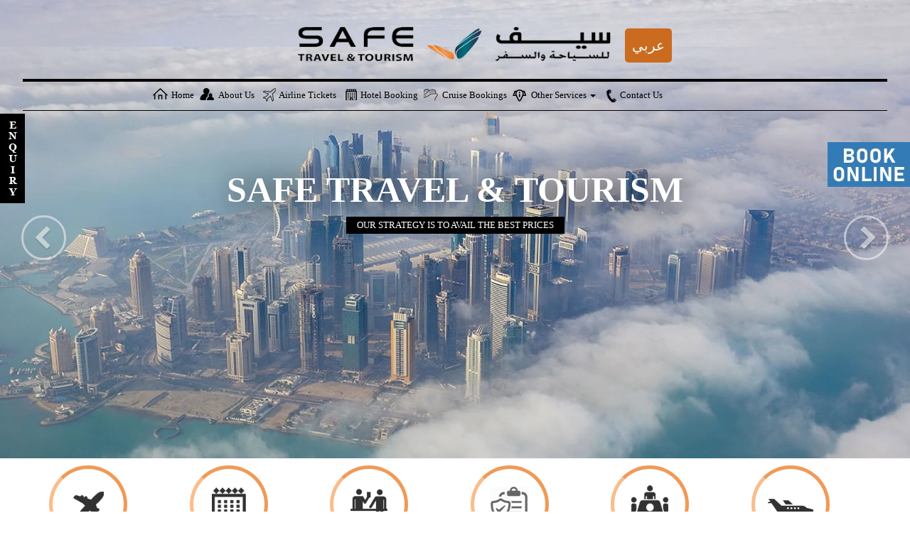

--- FILE ---
content_type: text/html; charset=UTF-8
request_url: https://stqatar.com/a-lot-of-our-timely-money-providers-also-can/
body_size: 14446
content:
<!DOCTYPE html>

<html lang="en">

<head>

<meta charset="utf-8"> 

<meta http-equiv="X-UA-Compatible" content="IE=edge" />

<meta name="viewport" content="width=device-width, initial-scale=1,minimum-scale=1.0. user-scalable=no"/>



<link href="https://maxcdn.bootstrapcdn.com/font-awesome/4.7.0/css/font-awesome.min.css" rel="stylesheet">

<link rel="stylesheet" href="https://maxcdn.bootstrapcdn.com/bootstrap/3.3.7/css/bootstrap.min.css">

<link rel="stylesheet" href="https://stqatar.com/wp-content/themes/safetravel/css/style.css">
<link rel="stylesheet" href="https://stqatar.com/wp-content/themes/safetravel/css/datepicker.css">

<!--<link rel="stylesheet" href="https://stqatar.com/wp-content/themes/safetravel/css/slider.css">-->

<link href="https://stqatar.com/wp-content/themes/safetravel/css/hover.css" rel="stylesheet" media="all">





<title> ::  A lot of our timely money providers also can import bucks right to your account inside the moments! | SAFE TRAVEL &amp; TOURISM:: </title>



<meta name='robots' content='max-image-preview:large' />
<link rel="alternate" type="application/rss+xml" title="SAFE TRAVEL &amp; TOURISM &raquo; A lot of our timely money providers also can import bucks right to your account inside the moments! Comments Feed" href="https://stqatar.com/a-lot-of-our-timely-money-providers-also-can/feed/" />
<script type="text/javascript">
window._wpemojiSettings = {"baseUrl":"https:\/\/s.w.org\/images\/core\/emoji\/14.0.0\/72x72\/","ext":".png","svgUrl":"https:\/\/s.w.org\/images\/core\/emoji\/14.0.0\/svg\/","svgExt":".svg","source":{"concatemoji":"https:\/\/stqatar.com\/wp-includes\/js\/wp-emoji-release.min.js?ver=6.3.7"}};
/*! This file is auto-generated */
!function(i,n){var o,s,e;function c(e){try{var t={supportTests:e,timestamp:(new Date).valueOf()};sessionStorage.setItem(o,JSON.stringify(t))}catch(e){}}function p(e,t,n){e.clearRect(0,0,e.canvas.width,e.canvas.height),e.fillText(t,0,0);var t=new Uint32Array(e.getImageData(0,0,e.canvas.width,e.canvas.height).data),r=(e.clearRect(0,0,e.canvas.width,e.canvas.height),e.fillText(n,0,0),new Uint32Array(e.getImageData(0,0,e.canvas.width,e.canvas.height).data));return t.every(function(e,t){return e===r[t]})}function u(e,t,n){switch(t){case"flag":return n(e,"\ud83c\udff3\ufe0f\u200d\u26a7\ufe0f","\ud83c\udff3\ufe0f\u200b\u26a7\ufe0f")?!1:!n(e,"\ud83c\uddfa\ud83c\uddf3","\ud83c\uddfa\u200b\ud83c\uddf3")&&!n(e,"\ud83c\udff4\udb40\udc67\udb40\udc62\udb40\udc65\udb40\udc6e\udb40\udc67\udb40\udc7f","\ud83c\udff4\u200b\udb40\udc67\u200b\udb40\udc62\u200b\udb40\udc65\u200b\udb40\udc6e\u200b\udb40\udc67\u200b\udb40\udc7f");case"emoji":return!n(e,"\ud83e\udef1\ud83c\udffb\u200d\ud83e\udef2\ud83c\udfff","\ud83e\udef1\ud83c\udffb\u200b\ud83e\udef2\ud83c\udfff")}return!1}function f(e,t,n){var r="undefined"!=typeof WorkerGlobalScope&&self instanceof WorkerGlobalScope?new OffscreenCanvas(300,150):i.createElement("canvas"),a=r.getContext("2d",{willReadFrequently:!0}),o=(a.textBaseline="top",a.font="600 32px Arial",{});return e.forEach(function(e){o[e]=t(a,e,n)}),o}function t(e){var t=i.createElement("script");t.src=e,t.defer=!0,i.head.appendChild(t)}"undefined"!=typeof Promise&&(o="wpEmojiSettingsSupports",s=["flag","emoji"],n.supports={everything:!0,everythingExceptFlag:!0},e=new Promise(function(e){i.addEventListener("DOMContentLoaded",e,{once:!0})}),new Promise(function(t){var n=function(){try{var e=JSON.parse(sessionStorage.getItem(o));if("object"==typeof e&&"number"==typeof e.timestamp&&(new Date).valueOf()<e.timestamp+604800&&"object"==typeof e.supportTests)return e.supportTests}catch(e){}return null}();if(!n){if("undefined"!=typeof Worker&&"undefined"!=typeof OffscreenCanvas&&"undefined"!=typeof URL&&URL.createObjectURL&&"undefined"!=typeof Blob)try{var e="postMessage("+f.toString()+"("+[JSON.stringify(s),u.toString(),p.toString()].join(",")+"));",r=new Blob([e],{type:"text/javascript"}),a=new Worker(URL.createObjectURL(r),{name:"wpTestEmojiSupports"});return void(a.onmessage=function(e){c(n=e.data),a.terminate(),t(n)})}catch(e){}c(n=f(s,u,p))}t(n)}).then(function(e){for(var t in e)n.supports[t]=e[t],n.supports.everything=n.supports.everything&&n.supports[t],"flag"!==t&&(n.supports.everythingExceptFlag=n.supports.everythingExceptFlag&&n.supports[t]);n.supports.everythingExceptFlag=n.supports.everythingExceptFlag&&!n.supports.flag,n.DOMReady=!1,n.readyCallback=function(){n.DOMReady=!0}}).then(function(){return e}).then(function(){var e;n.supports.everything||(n.readyCallback(),(e=n.source||{}).concatemoji?t(e.concatemoji):e.wpemoji&&e.twemoji&&(t(e.twemoji),t(e.wpemoji)))}))}((window,document),window._wpemojiSettings);
</script>
<style type="text/css">
img.wp-smiley,
img.emoji {
	display: inline !important;
	border: none !important;
	box-shadow: none !important;
	height: 1em !important;
	width: 1em !important;
	margin: 0 0.07em !important;
	vertical-align: -0.1em !important;
	background: none !important;
	padding: 0 !important;
}
</style>
	<link rel='stylesheet' id='wp-block-library-css' href='https://stqatar.com/wp-includes/css/dist/block-library/style.min.css?ver=6.3.7' type='text/css' media='all' />
<style id='classic-theme-styles-inline-css' type='text/css'>
/*! This file is auto-generated */
.wp-block-button__link{color:#fff;background-color:#32373c;border-radius:9999px;box-shadow:none;text-decoration:none;padding:calc(.667em + 2px) calc(1.333em + 2px);font-size:1.125em}.wp-block-file__button{background:#32373c;color:#fff;text-decoration:none}
</style>
<style id='global-styles-inline-css' type='text/css'>
body{--wp--preset--color--black: #000000;--wp--preset--color--cyan-bluish-gray: #abb8c3;--wp--preset--color--white: #ffffff;--wp--preset--color--pale-pink: #f78da7;--wp--preset--color--vivid-red: #cf2e2e;--wp--preset--color--luminous-vivid-orange: #ff6900;--wp--preset--color--luminous-vivid-amber: #fcb900;--wp--preset--color--light-green-cyan: #7bdcb5;--wp--preset--color--vivid-green-cyan: #00d084;--wp--preset--color--pale-cyan-blue: #8ed1fc;--wp--preset--color--vivid-cyan-blue: #0693e3;--wp--preset--color--vivid-purple: #9b51e0;--wp--preset--gradient--vivid-cyan-blue-to-vivid-purple: linear-gradient(135deg,rgba(6,147,227,1) 0%,rgb(155,81,224) 100%);--wp--preset--gradient--light-green-cyan-to-vivid-green-cyan: linear-gradient(135deg,rgb(122,220,180) 0%,rgb(0,208,130) 100%);--wp--preset--gradient--luminous-vivid-amber-to-luminous-vivid-orange: linear-gradient(135deg,rgba(252,185,0,1) 0%,rgba(255,105,0,1) 100%);--wp--preset--gradient--luminous-vivid-orange-to-vivid-red: linear-gradient(135deg,rgba(255,105,0,1) 0%,rgb(207,46,46) 100%);--wp--preset--gradient--very-light-gray-to-cyan-bluish-gray: linear-gradient(135deg,rgb(238,238,238) 0%,rgb(169,184,195) 100%);--wp--preset--gradient--cool-to-warm-spectrum: linear-gradient(135deg,rgb(74,234,220) 0%,rgb(151,120,209) 20%,rgb(207,42,186) 40%,rgb(238,44,130) 60%,rgb(251,105,98) 80%,rgb(254,248,76) 100%);--wp--preset--gradient--blush-light-purple: linear-gradient(135deg,rgb(255,206,236) 0%,rgb(152,150,240) 100%);--wp--preset--gradient--blush-bordeaux: linear-gradient(135deg,rgb(254,205,165) 0%,rgb(254,45,45) 50%,rgb(107,0,62) 100%);--wp--preset--gradient--luminous-dusk: linear-gradient(135deg,rgb(255,203,112) 0%,rgb(199,81,192) 50%,rgb(65,88,208) 100%);--wp--preset--gradient--pale-ocean: linear-gradient(135deg,rgb(255,245,203) 0%,rgb(182,227,212) 50%,rgb(51,167,181) 100%);--wp--preset--gradient--electric-grass: linear-gradient(135deg,rgb(202,248,128) 0%,rgb(113,206,126) 100%);--wp--preset--gradient--midnight: linear-gradient(135deg,rgb(2,3,129) 0%,rgb(40,116,252) 100%);--wp--preset--font-size--small: 13px;--wp--preset--font-size--medium: 20px;--wp--preset--font-size--large: 36px;--wp--preset--font-size--x-large: 42px;--wp--preset--spacing--20: 0.44rem;--wp--preset--spacing--30: 0.67rem;--wp--preset--spacing--40: 1rem;--wp--preset--spacing--50: 1.5rem;--wp--preset--spacing--60: 2.25rem;--wp--preset--spacing--70: 3.38rem;--wp--preset--spacing--80: 5.06rem;--wp--preset--shadow--natural: 6px 6px 9px rgba(0, 0, 0, 0.2);--wp--preset--shadow--deep: 12px 12px 50px rgba(0, 0, 0, 0.4);--wp--preset--shadow--sharp: 6px 6px 0px rgba(0, 0, 0, 0.2);--wp--preset--shadow--outlined: 6px 6px 0px -3px rgba(255, 255, 255, 1), 6px 6px rgba(0, 0, 0, 1);--wp--preset--shadow--crisp: 6px 6px 0px rgba(0, 0, 0, 1);}:where(.is-layout-flex){gap: 0.5em;}:where(.is-layout-grid){gap: 0.5em;}body .is-layout-flow > .alignleft{float: left;margin-inline-start: 0;margin-inline-end: 2em;}body .is-layout-flow > .alignright{float: right;margin-inline-start: 2em;margin-inline-end: 0;}body .is-layout-flow > .aligncenter{margin-left: auto !important;margin-right: auto !important;}body .is-layout-constrained > .alignleft{float: left;margin-inline-start: 0;margin-inline-end: 2em;}body .is-layout-constrained > .alignright{float: right;margin-inline-start: 2em;margin-inline-end: 0;}body .is-layout-constrained > .aligncenter{margin-left: auto !important;margin-right: auto !important;}body .is-layout-constrained > :where(:not(.alignleft):not(.alignright):not(.alignfull)){max-width: var(--wp--style--global--content-size);margin-left: auto !important;margin-right: auto !important;}body .is-layout-constrained > .alignwide{max-width: var(--wp--style--global--wide-size);}body .is-layout-flex{display: flex;}body .is-layout-flex{flex-wrap: wrap;align-items: center;}body .is-layout-flex > *{margin: 0;}body .is-layout-grid{display: grid;}body .is-layout-grid > *{margin: 0;}:where(.wp-block-columns.is-layout-flex){gap: 2em;}:where(.wp-block-columns.is-layout-grid){gap: 2em;}:where(.wp-block-post-template.is-layout-flex){gap: 1.25em;}:where(.wp-block-post-template.is-layout-grid){gap: 1.25em;}.has-black-color{color: var(--wp--preset--color--black) !important;}.has-cyan-bluish-gray-color{color: var(--wp--preset--color--cyan-bluish-gray) !important;}.has-white-color{color: var(--wp--preset--color--white) !important;}.has-pale-pink-color{color: var(--wp--preset--color--pale-pink) !important;}.has-vivid-red-color{color: var(--wp--preset--color--vivid-red) !important;}.has-luminous-vivid-orange-color{color: var(--wp--preset--color--luminous-vivid-orange) !important;}.has-luminous-vivid-amber-color{color: var(--wp--preset--color--luminous-vivid-amber) !important;}.has-light-green-cyan-color{color: var(--wp--preset--color--light-green-cyan) !important;}.has-vivid-green-cyan-color{color: var(--wp--preset--color--vivid-green-cyan) !important;}.has-pale-cyan-blue-color{color: var(--wp--preset--color--pale-cyan-blue) !important;}.has-vivid-cyan-blue-color{color: var(--wp--preset--color--vivid-cyan-blue) !important;}.has-vivid-purple-color{color: var(--wp--preset--color--vivid-purple) !important;}.has-black-background-color{background-color: var(--wp--preset--color--black) !important;}.has-cyan-bluish-gray-background-color{background-color: var(--wp--preset--color--cyan-bluish-gray) !important;}.has-white-background-color{background-color: var(--wp--preset--color--white) !important;}.has-pale-pink-background-color{background-color: var(--wp--preset--color--pale-pink) !important;}.has-vivid-red-background-color{background-color: var(--wp--preset--color--vivid-red) !important;}.has-luminous-vivid-orange-background-color{background-color: var(--wp--preset--color--luminous-vivid-orange) !important;}.has-luminous-vivid-amber-background-color{background-color: var(--wp--preset--color--luminous-vivid-amber) !important;}.has-light-green-cyan-background-color{background-color: var(--wp--preset--color--light-green-cyan) !important;}.has-vivid-green-cyan-background-color{background-color: var(--wp--preset--color--vivid-green-cyan) !important;}.has-pale-cyan-blue-background-color{background-color: var(--wp--preset--color--pale-cyan-blue) !important;}.has-vivid-cyan-blue-background-color{background-color: var(--wp--preset--color--vivid-cyan-blue) !important;}.has-vivid-purple-background-color{background-color: var(--wp--preset--color--vivid-purple) !important;}.has-black-border-color{border-color: var(--wp--preset--color--black) !important;}.has-cyan-bluish-gray-border-color{border-color: var(--wp--preset--color--cyan-bluish-gray) !important;}.has-white-border-color{border-color: var(--wp--preset--color--white) !important;}.has-pale-pink-border-color{border-color: var(--wp--preset--color--pale-pink) !important;}.has-vivid-red-border-color{border-color: var(--wp--preset--color--vivid-red) !important;}.has-luminous-vivid-orange-border-color{border-color: var(--wp--preset--color--luminous-vivid-orange) !important;}.has-luminous-vivid-amber-border-color{border-color: var(--wp--preset--color--luminous-vivid-amber) !important;}.has-light-green-cyan-border-color{border-color: var(--wp--preset--color--light-green-cyan) !important;}.has-vivid-green-cyan-border-color{border-color: var(--wp--preset--color--vivid-green-cyan) !important;}.has-pale-cyan-blue-border-color{border-color: var(--wp--preset--color--pale-cyan-blue) !important;}.has-vivid-cyan-blue-border-color{border-color: var(--wp--preset--color--vivid-cyan-blue) !important;}.has-vivid-purple-border-color{border-color: var(--wp--preset--color--vivid-purple) !important;}.has-vivid-cyan-blue-to-vivid-purple-gradient-background{background: var(--wp--preset--gradient--vivid-cyan-blue-to-vivid-purple) !important;}.has-light-green-cyan-to-vivid-green-cyan-gradient-background{background: var(--wp--preset--gradient--light-green-cyan-to-vivid-green-cyan) !important;}.has-luminous-vivid-amber-to-luminous-vivid-orange-gradient-background{background: var(--wp--preset--gradient--luminous-vivid-amber-to-luminous-vivid-orange) !important;}.has-luminous-vivid-orange-to-vivid-red-gradient-background{background: var(--wp--preset--gradient--luminous-vivid-orange-to-vivid-red) !important;}.has-very-light-gray-to-cyan-bluish-gray-gradient-background{background: var(--wp--preset--gradient--very-light-gray-to-cyan-bluish-gray) !important;}.has-cool-to-warm-spectrum-gradient-background{background: var(--wp--preset--gradient--cool-to-warm-spectrum) !important;}.has-blush-light-purple-gradient-background{background: var(--wp--preset--gradient--blush-light-purple) !important;}.has-blush-bordeaux-gradient-background{background: var(--wp--preset--gradient--blush-bordeaux) !important;}.has-luminous-dusk-gradient-background{background: var(--wp--preset--gradient--luminous-dusk) !important;}.has-pale-ocean-gradient-background{background: var(--wp--preset--gradient--pale-ocean) !important;}.has-electric-grass-gradient-background{background: var(--wp--preset--gradient--electric-grass) !important;}.has-midnight-gradient-background{background: var(--wp--preset--gradient--midnight) !important;}.has-small-font-size{font-size: var(--wp--preset--font-size--small) !important;}.has-medium-font-size{font-size: var(--wp--preset--font-size--medium) !important;}.has-large-font-size{font-size: var(--wp--preset--font-size--large) !important;}.has-x-large-font-size{font-size: var(--wp--preset--font-size--x-large) !important;}
.wp-block-navigation a:where(:not(.wp-element-button)){color: inherit;}
:where(.wp-block-post-template.is-layout-flex){gap: 1.25em;}:where(.wp-block-post-template.is-layout-grid){gap: 1.25em;}
:where(.wp-block-columns.is-layout-flex){gap: 2em;}:where(.wp-block-columns.is-layout-grid){gap: 2em;}
.wp-block-pullquote{font-size: 1.5em;line-height: 1.6;}
</style>
<link rel="https://api.w.org/" href="https://stqatar.com/wp-json/" /><link rel="alternate" type="application/json" href="https://stqatar.com/wp-json/wp/v2/posts/5336" /><link rel="EditURI" type="application/rsd+xml" title="RSD" href="https://stqatar.com/xmlrpc.php?rsd" />
<meta name="generator" content="WordPress 6.3.7" />
<link rel="canonical" href="https://stqatar.com/a-lot-of-our-timely-money-providers-also-can/" />
<link rel='shortlink' href='https://stqatar.com/?p=5336' />
<link rel="alternate" type="application/json+oembed" href="https://stqatar.com/wp-json/oembed/1.0/embed?url=https%3A%2F%2Fstqatar.com%2Fa-lot-of-our-timely-money-providers-also-can%2F" />
<link rel="alternate" type="text/xml+oembed" href="https://stqatar.com/wp-json/oembed/1.0/embed?url=https%3A%2F%2Fstqatar.com%2Fa-lot-of-our-timely-money-providers-also-can%2F&#038;format=xml" />
<style>
#query-form {position:fixed;z-index:10000;left:0;text-align:right;top:160px;}
#query-form #enquiry-btn { cursor:pointer;}
#query-form #query-box {width:515px;height:625px;background:#fff;border:1px solid #b5b5b5;display:none;margin-top:-142px;box-shadow:0px 0px 10px #000;border-top-left-radius:15px;border-bottom-left-radius:15px;text-align:left;overflow:auto;}
#query-form #query-box .topbox {background:#006d7b;color:#fff; overflow:hidden;border-top-left-radius:15px;}
#query-form #query-box .topbox .left {width:200px;float:left;padding:12px;font-size:16px;}
#query-form #query-box .topbox .right {width:50px;float:right; cursor:pointer;}
#query-form #query-box .form { padding:15px;}
#query-form #query-box .form .services-interested { margin-top:10px;}
#query-form #query-box .form .services-interested .txt-heading { font-size:16px;text-shadow:1px 0px 0px 1px 0px 0px #006d7b;color:#006d7b;}
#query-form #query-box .form .form-control {margin-bottom:4px;}
#query-form #query-box .form input[type="checkbox"] { width:14px;height:14px;float:left;margin:2px 5px 0px 0px;}
#query-form #query-box .form input[type="button"] {background-color:#f58a00;color:#fff; margin-top:10px; font-weight:bold;width:140px;border:1px solid #f58a00;}
.form-check {}
.form-check .form-check-label {width:calc(50% - 5px);float:left;margin-bottom:8px;line-height:12px;margin-right:5px;}

.button_query{
    background-color: #f58a00;
    border: 1px solid #f58a00;
    color: #fff;
    font-weight: bold;
    margin-top: 10px;
    width: 140px;
}
.lang{
    padding: 10px;
    color: #fff;
    background: #ca6b20;
    font-size: 20px;
    position: absolute;
    margin-top: 15px;
    border-radius: 5px;
    margin-left: 15px;
}
@media (max-width: 767px){
.lang{
    top: 0;
    right: 10%;
    display: inline-block;
    font-size: 13px;
}
}
</style>
</head>

<body>
<a style="position:fixed; right:0; top:200px; z-index:999" href="https://asfary.com"><img src="http://stqatar.com/wp-content/uploads/2018/11/book.png" /></a>
<div id="backtop">&#9650;</div>

  <div class='show-alert'></div>
<div id="query-form">
<style>
.datepicker{
	z-index:999999999999999 !important;
}	
</style>
	<div id="enquiry-btn"><img src="https://stqatar.com/wp-content/themes/safetravel/images/enquiry-btn.jpg" width="35" height="126"></div>
        <div id="query-box">
            <div class="topbox">
                <div class="left">Submit your query</div>
                <div class="right" id="close-btn"><img src="https://stqatar.com/wp-content/themes/safetravel/images/close-btn.jpg" width="48" height="45"></div>
            </div>
            <div class="form">
            <form  method="post" id="send-enquiry">
			<input type="hidden" value="sendMailByAjax" name="action">
			
            <div class="form-group">
            <input type="text" class="form-control" id="name" name="name" required placeholder="Enter your Name">
            <input type="email" class="form-control" id="email"  name="email" required placeholder="Enter your Email ID">
            <input type="text" class="form-control" id="phone" name="phone" required placeholder="Enter your Phone">
            <select class="form-control" name="Country">
                <option>--- Residence Country ---</option>
        <option value="AF">Afghanistan</option>
        <option value="AX">Åland Islands</option>
        <option value="AL">Albania</option>
        <option value="DZ">Algeria</option>
        <option value="AS">American Samoa</option>
        <option value="AD">Andorra</option>
        <option value="AO">Angola</option>
        <option value="AI">Anguilla</option>
        <option value="AQ">Antarctica</option>
        <option value="AG">Antigua and Barbuda</option>
        <option value="AR">Argentina</option>
        <option value="AM">Armenia</option>
        <option value="AW">Aruba</option>
        <option value="AU">Australia</option>
        <option value="AT">Austria</option>
        <option value="AZ">Azerbaijan</option>
        <option value="BS">Bahamas</option>
        <option value="BH">Bahrain</option>
        <option value="BD">Bangladesh</option>
        <option value="BB">Barbados</option>
        <option value="BY">Belarus</option>
        <option value="BE">Belgium</option>
        <option value="BZ">Belize</option>
        <option value="BJ">Benin</option>
        <option value="BM">Bermuda</option>
        <option value="BT">Bhutan</option>
        <option value="BA">Bosnia and Herzegovina</option>
        <option value="BW">Botswana</option>
        <option value="BV">Bouvet Island</option>
        <option value="BR">Brazil</option>
        <option value="BN">Brunei Darussalam</option>
        <option value="BG">Bulgaria</option>
        <option value="BF">Burkina Faso</option>
        <option value="BI">Burundi</option>
        <option value="KH">Cambodia</option>
        <option value="CM">Cameroon</option>
        <option value="CA">Canada</option>
        <option value="CV">Cape Verde</option>
        <option value="KY">Cayman Islands</option>
        <option value="CF">Central African Republic</option>
        <option value="TD">Chad</option>
        <option value="CL">Chile</option>
        <option value="CN">China</option>
        <option value="CX">Christmas Island</option>
        <option value="CO">Colombia</option>
        <option value="KM">Comoros</option>
        <option value="CG">Congo</option>
        <option value="CK">Cook Islands</option>
        <option value="CR">Costa Rica</option>
        <option value="CI">Côte d'Ivoire</option>
        <option value="HR">Croatia</option>
        <option value="CU">Cuba</option>
        <option value="CW">Curaçao</option>
        <option value="CY">Cyprus</option>
        <option value="CZ">Czech Republic</option>
        <option value="DK">Denmark</option>
        <option value="DJ">Djibouti</option>
        <option value="DM">Dominica</option>
        <option value="DO">Dominican Republic</option>
        <option value="EC">Ecuador</option>
        <option value="EG">Egypt</option>
        <option value="SV">El Salvador</option>
        <option value="GQ">Equatorial Guinea</option>
        <option value="ER">Eritrea</option>
        <option value="EE">Estonia</option>
        <option value="ET">Ethiopia</option>
        <option value="FO">Faroe Islands</option>
        <option value="FJ">Fiji</option>
        <option value="FI">Finland</option>
        <option value="FR">France</option>
        <option value="GF">French Guiana</option>
        <option value="PF">French Polynesia</option>
        <option value="GA">Gabon</option>
        <option value="GM">Gambia</option>
        <option value="GE">Georgia</option>
        <option value="DE">Germany</option>
        <option value="GH">Ghana</option>
        <option value="GI">Gibraltar</option>
        <option value="GR">Greece</option>
        <option value="GL">Greenland</option>
        <option value="GD">Grenada</option>
        <option value="GP">Guadeloupe</option>
        <option value="GU">Guam</option>
        <option value="GT">Guatemala</option>
        <option value="GG">Guernsey</option>
        <option value="GN">Guinea</option>
        <option value="GW">Guinea-Bissau</option>
        <option value="GY">Guyana</option>
        <option value="HT">Haiti</option>
        <option value="HN">Honduras</option>
        <option value="HK">Hong Kong</option>
        <option value="HU">Hungary</option>
        <option value="IS">Iceland</option>
        <option value="IN">India</option>
        <option value="ID">Indonesia</option>
        <option value="IR">Iran, Islamic Republic of</option>
        <option value="IQ">Iraq</option>
        <option value="IE">Ireland</option>
        <option value="IM">Isle of Man</option>
        <option value="IL">Israel</option>
        <option value="IT">Italy</option>
        <option value="JM">Jamaica</option>
        <option value="JP">Japan</option>
        <option value="JE">Jersey</option>
        <option value="JO">Jordan</option>
        <option value="KZ">Kazakhstan</option>
        <option value="KE">Kenya</option>
        <option value="KI">Kiribati</option>
        <option value="KR">Korea, Republic of</option>
        <option value="KW">Kuwait</option>
        <option value="KG">Kyrgyzstan</option>
        <option value="LV">Latvia</option>
        <option value="LB">Lebanon</option>
        <option value="LS">Lesotho</option>
        <option value="LR">Liberia</option>
        <option value="LY">Libya</option>
        <option value="LI">Liechtenstein</option>
        <option value="LT">Lithuania</option>
        <option value="LU">Luxembourg</option>
        <option value="MO">Macao</option>
        <option value="MG">Madagascar</option>
        <option value="MW">Malawi</option>
        <option value="MY">Malaysia</option>
        <option value="MV">Maldives</option>
        <option value="ML">Mali</option>
        <option value="MT">Malta</option>
        <option value="MH">Marshall Islands</option>
        <option value="MQ">Martinique</option>
        <option value="MR">Mauritania</option>
        <option value="MU">Mauritius</option>
        <option value="YT">Mayotte</option>
        <option value="MX">Mexico</option>
        <option value="MC">Monaco</option>
        <option value="MN">Mongolia</option>
        <option value="ME">Montenegro</option>
        <option value="MS">Montserrat</option>
        <option value="MA">Morocco</option>
        <option value="MZ">Mozambique</option>
        <option value="MM">Myanmar</option>
        <option value="NA">Namibia</option>
        <option value="NR">Nauru</option>
        <option value="NP">Nepal</option>
        <option value="NL">Netherlands</option>
        <option value="NC">New Caledonia</option>
        <option value="NZ">New Zealand</option>
        <option value="NI">Nicaragua</option>
        <option value="NE">Niger</option>
        <option value="NG">Nigeria</option>
        <option value="NU">Niue</option>
        <option value="NF">Norfolk Island</option>
        <option value="MP">Northern Mariana Islands</option>
        <option value="NO">Norway</option>
        <option value="OM">Oman</option>
        <option value="PK">Pakistan</option>
        <option value="PW">Palau</option>
        <option value="PA">Panama</option>
        <option value="PG">Papua New Guinea</option>
        <option value="PY">Paraguay</option>
        <option value="PE">Peru</option>
        <option value="PH">Philippines</option>
        <option value="PN">Pitcairn</option>
        <option value="PL">Poland</option>
        <option value="PT">Portugal</option>
        <option value="PR">Puerto Rico</option>
        <option value="QA">Qatar</option>
        <option value="RE">Réunion</option>
        <option value="RO">Romania</option>
        <option value="RU">Russian Federation</option>
        <option value="RW">Rwanda</option>
        <option value="BL">Saint Barthélemy</option>
        <option value="WS">Samoa</option>
        <option value="SM">San Marino</option>
        <option value="ST">Sao Tome and Principe</option>
        <option value="SA">Saudi Arabia</option>
        <option value="SN">Senegal</option>
        <option value="RS">Serbia</option>
        <option value="SC">Seychelles</option>
        <option value="SL">Sierra Leone</option>
        <option value="SG">Singapore</option>
        <option value="SX">Sint Maarten (Dutch part)</option>
        <option value="SK">Slovakia</option>
        <option value="SI">Slovenia</option>
        <option value="SB">Solomon Islands</option>
        <option value="SO">Somalia</option>
        <option value="ZA">South Africa</option>
        <option value="SS">South Sudan</option>
        <option value="ES">Spain</option>
        <option value="LK">Sri Lanka</option>
        <option value="SD">Sudan</option>
        <option value="SR">Suriname</option>
        <option value="SJ">Svalbard and Jan Mayen</option>
        <option value="SZ">Swaziland</option>
        <option value="SE">Sweden</option>
        <option value="CH">Switzerland</option>
        <option value="SY">Syrian Arab Republic</option>
        <option value="TW">Taiwan, Province of China</option>
        <option value="TJ">Tajikistan</option>
        <option value="TZ">Tanzania, United Republic of</option>
        <option value="TH">Thailand</option>
        <option value="TL">Timor-Leste</option>
        <option value="TG">Togo</option>
        <option value="TK">Tokelau</option>
        <option value="TO">Tonga</option>
        <option value="TT">Trinidad and Tobago</option>
        <option value="TN">Tunisia</option>
        <option value="TR">Turkey</option>
        <option value="TM">Turkmenistan</option>
        <option value="TC">Turks and Caicos Islands</option>
        <option value="TV">Tuvalu</option>
        <option value="UG">Uganda</option>
        <option value="UA">Ukraine</option>
        <option value="AE">United Arab Emirates</option>
        <option value="GB">United Kingdom</option>
        <option value="US">United States</option>
        <option value="UY">Uruguay</option>
        <option value="UZ">Uzbekistan</option>
        <option value="VU">Vanuatu</option>
        <option value="VE">Venezuela</option>
        <option value="VN">Viet Nam</option>
        <option value="EH">Western Sahara</option>
        <option value="YE">Yemen</option>
        <option value="ZM">Zambia</option>
        <option value="ZW">Zimbabwe</option>
            </select>
            <div class="form-group" style="width:48%;float:left;">
            <label>Depart Date</label>
            <input type="text" class="form-control" id="dpd1" name="departure" />
			
			
            </div>
            <div class="form-group" style="width:48%;float:right;">
            <label>Return Date</label>
            <input type="text" class="form-control" id="dpd2" name="return" />
            </div>
            <div class="services-interested">
                <label class="txt-heading">Services Interested</label>
                <div class="form-check">
                <label class="form-check-label"><input type="checkbox" name="Services_Interested[]" class="form-check-input" value="Airline Tickets">Airline Tickets</label></div>
                <div class="form-check">
                <label class="form-check-label"><input name="Services_Interested[]"  type="checkbox" class="form-check-input" value="Hotel Booking">Hotel Booking</label></div>
                <div class="form-check">
                <label class="form-check-label"><input name="Services_Interested[]" type="checkbox" class="form-check-input" value="Cruise Booking">Cruise Booking</label></div>
                <div class="form-check">
                <label class="form-check-label"><input name="Services_Interested[]"  type="checkbox" class="form-check-input" value="Meet & Greet Serivces">Meet & Greet Serivces</label></div>
                <div class="form-check">
                <label class="form-check-label"><input type="checkbox" class="form-check-input" value="Visa Assistance">Visa Assistance</label></div>
                <div class="form-check">
                <label class="form-check-label"><input name="Services_Interested[]"  type="checkbox" class="form-check-input" value="Worldwide Travel Insurance">Worldwide Travel Insurance</label></div>
                <div class="form-check">
                <label class="form-check-label"><input  name="Services_Interested[]"  type="checkbox" class="form-check-input" value="Airport Transfers and Car Hire">Airport Transfers and Car Hire</label></div>
                <div class="form-check">
                <label class="form-check-label"><input type="checkbox" class="form-check-input" value="International Driving Permit">International Driving Permit</label></div>
                <div class="form-check">
                <label class="form-check-label"><input name="Services_Interested[]"  type="checkbox" class="form-check-input" value="Other Services">Other Services</label></div>
            </div>
            <textarea class="form-control" rows="4" id="details" name="details" placeholder="Submit your query details"></textarea>
            <div class="form-group">
            <input type="hidden" value="" name="page name">
			<button class="form-control button_query" >Submit Query</button>
            </div>
            </div>
            </form>
            </div>
        </div>
</div>
<header class="slideanim header-section">

<div class="logo"> 
<div>
<a href="https://stqatar.com"><img src="https://stqatar.com/wp-content/themes/safetravel/images/logo.png" width="519" height="76"> </a>
<a class="lang" href="http://ar.stqatar.com">عربي</a>
</div>
</div>

<nav>

	<div class="navbar">

		<div class="navbar-header">

			<button type="button" class="navbar-toggle collapsed" data-toggle="collapse" data-target="#navbar" aria-expanded="false" aria-controls="navbar">

			<span class="sr-only">Toggle navigation</span>

			<span class="icon-bar"></span>

			<span class="icon-bar"></span>

			<span class="icon-bar"></span>

			</button>

					   </div>

		<div id="navbar" class="navbar-collapse collapse">

		 <ul id="menu-main" class="nav navbar-nav right_nav innernav"><li id="menu-item-4" class="menu-item menu-item-type-custom menu-item-object-custom menu-item-home menu-item-4"><a title="Home" href="http://stqatar.com">Home</a></li>
<li id="menu-item-23" class="menu-item menu-item-type-post_type menu-item-object-page menu-item-23"><a title="About Us" href="https://stqatar.com/about-us/">About Us</a></li>
<li id="menu-item-81" class="menu-item menu-item-type-post_type menu-item-object-page menu-item-81"><a title="Airline Tickets" href="https://stqatar.com/airline-tickets/">Airline Tickets</a></li>
<li id="menu-item-73" class="menu-item menu-item-type-post_type menu-item-object-page menu-item-73"><a title="Hotel Booking" href="https://stqatar.com/hotel-booking/">Hotel Booking</a></li>
<li id="menu-item-75" class="menu-item menu-item-type-post_type menu-item-object-page menu-item-75"><a title="Cruise Bookings" href="https://stqatar.com/cruise-bookings/">Cruise Bookings</a></li>
<li id="menu-item-154" class="menu-item menu-item-type-custom menu-item-object-custom menu-item-has-children menu-item-154 dropdown"><a title="Other Services">Other Services <span class="caret"></span></a>
<ul role="menu" class=" dropdown-menu">
	<li id="menu-item-235" class="menu-item menu-item-type-post_type menu-item-object-page menu-item-235"><a title="Corporate Travel" href="https://stqatar.com/corporate-travel/">Corporate Travel</a></li>
	<li id="menu-item-78" class="menu-item menu-item-type-post_type menu-item-object-page menu-item-78"><a title="Worldwide Travel Insurance" href="https://stqatar.com/worldwide-travel-insurance/">Worldwide Travel Insurance</a></li>
	<li id="menu-item-76" class="menu-item menu-item-type-post_type menu-item-object-page menu-item-76"><a title="Airport Transfers and Car Hire" href="https://stqatar.com/airport-transfers-and-car-hire/">Airport Transfers and Car Hire</a></li>
	<li id="menu-item-77" class="menu-item menu-item-type-post_type menu-item-object-page menu-item-77"><a title="Meet &#038; Greet Services" href="https://stqatar.com/meet-greet-services/">Meet &#038; Greet Services</a></li>
	<li id="menu-item-74" class="menu-item menu-item-type-post_type menu-item-object-page menu-item-74"><a title="International Driving Permit (IDP)" href="https://stqatar.com/international-driving-permit/">International Driving Permit (IDP)</a></li>
	<li id="menu-item-79" class="menu-item menu-item-type-post_type menu-item-object-page menu-item-79"><a title="Visa Assistance" href="https://stqatar.com/visa-assistance/">Visa Assistance</a></li>
	<li id="menu-item-281" class="menu-item menu-item-type-post_type menu-item-object-page menu-item-281"><a title="Private Flights" href="https://stqatar.com/vip-private-flights-the-ultimate-bespoke-travel-experience/">Private Flights</a></li>
</ul>
</li>
<li id="menu-item-24" class="menu-item menu-item-type-post_type menu-item-object-page menu-item-24"><a title="Contact Us" href="https://stqatar.com/contact-us/">Contact Us</a></li>
</ul>
			

		</div>

 

	</div>

</nav>

</header><div class="slider"> 
<div id="themeSlider" class="carousel slide" data-ride="carousel">
    <ol class="carousel-indicators">
        <li data-target="#themeSlider" data-slide-to="0" class="active"></li>
        <li data-target="#themeSlider" data-slide-to="1"></li>
        <li data-target="#themeSlider" data-slide-to="2"></li>
    </ol>

    <div class="carousel-inner">
        <div class="item active">
          <img src="https://stqatar.com/wp-content/themes/safetravel/images/slider/1.jpg">
<div class="carousel-caption">
            <h3>Safe Travel & Tourism</h3>
                <p>our strategy is to avail the best prices </p>
          </div>
        </div>
        <div class="item">
        	             <img src="https://stqatar.com/wp-content/themes/safetravel/images/slider/2.jpg">
            <div class="carousel-caption">
            <h3>Safe Travel & Tourism</h3>
                <p>our strategy is to avail the best prices </p>
          </div>
        </div>
        <div class="item">
        	 <img src="https://stqatar.com/wp-content/themes/safetravel/images/slider/3.jpg">
            <div class="carousel-caption">
            <h3>Safe Travel & Tourism</h3>
                <p>our strategy is to avail the best prices </p>
          </div>
        </div>
    </div>

    <a class="left carousel-control" href="#themeSlider" data-slide="prev">
        <span class="fa fa-chevron-left" ></span>
    </a>
    <a class="right carousel-control"href="#themeSlider" data-slide="next">
        <span class="fa fa-chevron-right"></span>
    </a>

    
</div>
</div><style>
.service ul li {
    width: 16%;
}
@media (max-width: 480px)
{
.service ul li {
    width: 49%;
}
}
</style>
<div class="service"> 

<ul>

<li> 

<a href="https://stqatar.com/airline-tickets/">

<div class="circle"> 

  <img src="https://stqatar.com/wp-content/themes/safetravel/images/icon-1.png" width="64" height="65"></div> 

 <div class="text hvr-shutter-out-horizontal">

<span>  airline </span>

<span> tickets </span>   

</div> 
</a>
</li>

<li>

<a href="https://stqatar.com/hotel-booking/"> <div class="circle"> 

  <img src="https://stqatar.com/wp-content/themes/safetravel/images/icon-2.png" width="64" height="65"></div> 

 <div class="text hvr-shutter-out-horizontal">

<span>  hotel </span>

<span> booking </span>   

</div> 

  </a>

  

  </li>

<li> 

<a href="https://stqatar.com/visa-assistance/">

<div class="circle"> 

  <img src="https://stqatar.com/wp-content/themes/safetravel/images/icon-3.png" width="64" height="65"></div> 

 <div class="text hvr-shutter-out-horizontal">

<span>  visa

 </span>

<span> assistance </span>   

</div> 
</a>
</li>

<li>

<a href="https://stqatar.com/worldwide-travel-insurance/"> <div class="circle"> 

  <img src="https://stqatar.com/wp-content/themes/safetravel/images/icon-4.png" width="64" height="65"></div> 

 <div class="text hvr-shutter-out-horizontal">

<span>  travel

 </span>

<span> insurance </span>   

</div> 

  
</a>
  

  </li>

<li>

<a href="https://stqatar.com/meet-greet-services/"> <div class="circle"> 

  <img src="https://stqatar.com/wp-content/themes/safetravel/images/icon-5.png" width="64" height="65"></div> 

 <div class="text hvr-shutter-out-horizontal">

<span>  meet & 

 </span>

<span> greet </span>   

</div> 

  
</a>
  

  </li>


<li>

<a href="http://stqatar.com/vip-private-flights-the-ultimate-bespoke-travel-experience/"> <div class="circle"> 

  <img src="http://stqatar.com/wp-content/uploads/2018/07/icon6-1.png" width="64" height="65"></div> 

 <div class="text hvr-shutter-out-horizontal">

<span>  private

 </span>

<span> flights </span>   

</div> 

  
</a>
  

  </li>

</ul>



</div><div class="middle-area ">
<div class="content-area slideanim">
<h1>  plan your trip with  <span class="brown"> safe travel & tourism </span> </h1>
<p>
Safe Travel & Tourism – Doha (Qatar) is your one-stop shop for all your travel needs. We are a Premium Travel Agencywith a highly motivated and dedicated team of experienced professionals in Travel and Tourism industry. Our efficient medium-sized setup provides us with competitive advantages to pass on to our guests. We always challenge ourselves to stay ahead of other service providers and pride ourselves in meeting our guests’ expectations. 
</p>
<h3>When planning your trip, the more you know about the travel agency's capabilities, you’ll feel more confident about your decision.</h3>
<p>We have a great team of travel consultants that are always ready to assist you with your travel needs (including things you may have not even considered). Their job is to ensure  a hassle-free travel experience while organizing your travel arrangements. You’ll be in safe hands with Safe Travel & Tourism.We believe in processing knowledge into action while paying extremely-close attention to detail. </p>

</div> 

<div class="offer slideanim">  
<h2> promotional <span class="brown"> offers </span> </h2>

<div class="row offer-block"> 
<div class="col-md-8 col-xs-8 offset-1 hvr-pulse-shrink"> <a href="#"> <img src="https://stqatar.com/wp-content/themes/safetravel/images/offer1.jpg" width="663" height="268"> </a></div>
<div class="col-md-4 col-xs-4 offset-1 hvr-pulse-shrink"> <a href="#"> <img src="https://stqatar.com/wp-content/themes/safetravel/images/offer2.jpg" width="328" height="268"> </a></div>
</div>
<div class="row offer-block"> 
<div class="col-md-4 col-xs-4 offset-1 hvr-pulse-shrink"> <a href="#"> <img src="https://stqatar.com/wp-content/themes/safetravel/images/offer3.jpg" width="327" height="268"> </a></div>
<div class="col-md-4 col-xs-4 offset-1 hvr-pulse-shrink"> <a href="#"> <img src="https://stqatar.com/wp-content/themes/safetravel/images/offer4.jpg" width="327" height="268"> </a></div>
<div class="col-md-4 col-xs-4 offset-1 hvr-pulse-shrink"> <a href="#"> <img src="https://stqatar.com/wp-content/themes/safetravel/images/offer5.jpg" width="328" height="268"> </a></div>
</div>
</div>

<div class="whychoose slideanim">  
	<h3> why choose us </h3>
	<div class="tagline"> our strategy is to avail the best prices with high quality services to our esteemed guests </div>
	<div class="row"> 
	<div class="col-md-3 col-sm-6">    
	<div class="block1 hvr-buzz-out"> service on time  </div>
	</div>
	<div class="col-md-3 col-sm-6">    
	<div class="block2 hvr-buzz-out"> best shipping  </div>
	</div>
	<div class="col-md-3 col-sm-6">    
	<div class="block3 hvr-buzz-out"> 100% secured  </div>
	</div>
	<div class="col-md-3 col-sm-6">    
	<div class="block4 hvr-buzz-out"> trusted deals  </div>
	</div>
	</div>
</div>
</div>
<footer> 

<div class="container footer slideanim">

	<div class="row">

	<div class="col-md-4">  

	<h2> What we Do </h2>

	<ul>
						<li><a href="https://stqatar.com/corporate-travel/">Corporate Travel</a></li>
						<li><a href="https://stqatar.com/airline-tickets/">Airline Tickets</a></li>
						<li><a href="https://stqatar.com/hotel-booking/">Hotel Booking</a></li>
						<li><a href="https://stqatar.com/cruise-bookings/">Cruise Bookings</a></li>
                        <li><a href="https://stqatar.com/worldwide-travel-insurance/">Worldwide Travel Insurance</a></li>
                        <li><a href="https://stqatar.com/airport-transfers-and-car-hire/">Airport Transfers and Car Hire</a></li>
                        <li><a href="https://stqatar.com/meet-greet-services/">Meet &amp; Greet Services</a></li>
                        <li><a href="https://stqatar.com/international-driving-permit/">International Driving License</a></li>
                        <li><a href="https://stqatar.com/visa-assistance/">Visa Assistance</a></li>

					</ul>



	 </div> 

	<div class="col-md-4">  

	<h2> Contact Information </h2>

<p><b>Safe Travel & Tourism</b><br>

Main Office : 

C ring road, Building 242

Office no.1, <br>PO BOX 12299<br>



Phone: (+974) 444 157 40<br>



	Fax: (+974) 445 163 68<br>



	Mobile: (+974) 553 999 87<br>



	Email: <a href="mailto:travel@stqatar.com">travel@stqatar.com</a><br>



	Web: <a href="http://www.stqatar.com/"> www.stqatar.com</a></p>



	 </div>

	 <div class="col-md-4">  

	<h2> subscribe newsletter  </h2>



	<p> Get Offers and Special Deals </p>

			<span>
			<form  method="post" id="subscribe">
			<input type="hidden" value="subscribe" name="action">
			<input type="hidden" value="subscribe" name="form_title">
			<input type="text" name="email"  id="" value="" placeholder="Enter your email-address" required>

			
			<button class="subscribebtn" >subscribe</button>
			</form>
			</span>



	<div class="smo">

	<h3> Stay in touch </h3>

	<ul> 

	<li> <a target="_blank" href="https://www.facebook.com/safetraveldoha/"><img src="https://stqatar.com/wp-content/themes/safetravel/images/smo-1.jpg" width="36" height="35"></a></li>



	<li> <a target="_blank" href="https://www.instagram.com/safetraveldoha/?hl=en"><img src="https://stqatar.com/wp-content/themes/safetravel/images/smo-5.png" width="36" height="35"></a></li>

	</ul>

	</div>



	 </div>

	</div>

</div>



<div class="bottom"> 

	<div class="container"> 

	<div class="row text"> 

	<div class="col-md-6"> <ul> 
	<li><a href="https://stqatar.com/our-team/">Our team</a> </li>
	<li>terms & conditions </li>

	<li>  Privacy policy </li> 

	<li> Disclaimer  </li>

	</ul>  </div>

	<div class="col-md-6 col-xs-12 text-right"> 

	<div class="copyright">

	SAFE TRAVEL & TOURISM (C) 2017 ALL RIGHTS RESERVED

	</div>

	</div>

	</div>

	</div>

</div>



</footer>

</body>

</html>

<script src="https://ajax.googleapis.com/ajax/libs/jquery/3.2.0/jquery.min.js"></script>
<script type="text/javascript">
$(document).ready(function (){
	$("#enquiry-btn").click(function (){
		$("#query-box").show();
		$("#enquiry-btn").hide();
	});
	$("#close-btn").click(function(){
		$("#query-box").hide();
		$("#enquiry-btn").show();
	});
});
</script>

<script src="https://maxcdn.bootstrapcdn.com/bootstrap/3.3.7/js/bootstrap.min.js"></script>

<script src="https://stqatar.com/wp-content/themes/safetravel/js/custom.js"> </script>
<script src="https://stqatar.com/wp-content/themes/safetravel/js/bootstrap-datepicker.js"> </script>

<script src="https://code.jquery.com/ui/1.12.1/jquery-ui.js"></script>

<script src="https://stqatar.com/wp-content/themes/safetravel/js/float-panel.js"></script>
<link rel="stylesheet" href="//code.jquery.com/ui/1.12.1/themes/base/jquery-ui.css">



<script>
$(function(){
	if(isMobile.any()){
		$(".dropdown").hover(            
		function() {
			$('.dropdown-menu', this).stop( true, true ).fadeIn("fast");
			$(this).toggleClass('open');
			$('b', this).toggleClass("caret caret-up");                
		},
		function() {
			$('.dropdown-menu', this).stop( true, true ).fadeOut("fast");
			$(this).toggleClass('open');
			$('b', this).toggleClass("caret caret-up");                
		});
	}
	$(document).on('submit','#send-enquiry',sendEnquiry);
	$(document).on('submit','#subscribe',subscribe);
});

function subscribe(e){
	data = $(this).serializeArray();
	$.ajax({
		type: 'post',
			url :'https://stqatar.com/wp-admin/admin-ajax.php',
			data :data,
			dataType : 'json',
			beforeSend : function()
				{
					//showLoading(img);
				},
			complete : function()
				{
					//hideLoading();
				},
			success :function(response){
				if(response.status == "success")
				{
					 $('#subscribe')[0].reset();
					 alert('subscribe successfuly ');
					/*$('#success').addClass('alert alert-success');
					$('#success').html(response.message); */
				}
				showAlert(response.status,response.message);
			}
		});
	return  false;
} 

function sendEnquiry(e){
	data = $(this).serializeArray();
	$.ajax({
		type: 'post',
			url :'https://stqatar.com/wp-admin/admin-ajax.php',
			data :data,
			dataType : 'json',
			beforeSend : function()
				{
					//showLoading(img);
				},
			complete : function()
				{
					//hideLoading();
				},
			success :function(response){
				if(response.status == "success")
				{
					window.location.href="https://stqatar.com/thank-you";
					 $('#send-enquiry')[0].reset();
					 alert('Your Enquiry have been saved ');
					/*$('#success').addClass('alert alert-success');
					$('#success').html(response.message); */
				}
				
				//toastr[response.status](response.message);
				showAlert(response.status,response.message);
			}
		});
	return  false;
}   
function showAlert(status,message){
	switch(status){
		case 'success':
			divclass = 'alert alert-success';
		break;
		case 'error':
			divclass = 'alert alert-danger';
		break;
		default:
		divclass = 'alert alert-info';
		
	}
	alert = '';
	alert +=' <div class="'+divclass+' alert-dismissible fade in" role="alert">';
	alert +='<button type="button" class="close" data-dismiss="alert" aria-label="Close">';
	alert +=' <span aria-hidden="true">&times;</span>'
	alert +='</button>';
	alert +='<strong>'+message+'</strong></div>';
	$('.show-alert').html(alert);
}
</script>



<div style="display: none;">
nangi bf picture <a href="https://pornnporn.com/" rel="dofollow">pornnporn.com</a> bp sex vidio
sunny leone rom rom romantic <a href="https://hindipornmovies.org/" rel="dofollow" target="_self" title="hindipornmovies.org porn video downloader">hindipornmovies.org</a> telugu sleeping sex videos
nepaliputi.net <a href="https://desixxxtube2.com/" target="_blank" title="desixxxtube2.com">desixxxtube2.com</a> www indian sex move
bengali boudi sex <a href="https://www.pakistaniporn.tv/" rel="dofollow" title="pakistaniporn.tv passion hd porn">pakistaniporn.tv</a> ileana d'cruz xnxx
xnxxaunty <a href="https://bananocams.com/" rel="dofollow" target="_blank" title="bananocams.com arab porn tube">bananocams.com</a> xxx free clip
</div>

--- FILE ---
content_type: application/x-javascript
request_url: https://stqatar.com/wp-content/themes/safetravel/js/custom.js
body_size: 751
content:
$( document ).ready(function() {
 $('.float-contact').hover(function() {
	 $('.fl-fl').toggleClass("show",200)
	});
 $('.float-contact').click(function() {
	 $('.fl-fl').toggleClass("show",200)
	});
if(!isMobile.any()){menudrop();}
if(isMobile.any()){mobilefixednav();}
$(window).scroll(function(){
	var scroll = $(window).scrollTop();  
	if (screen.width >= 960) {
 	 if (scroll >= 80) {
        $(".header").addClass("fix-top", 1000);
    }	
	else
	{
		  $(".header").removeClass("fix-top", 1000);
	}
	}
});

$('#dpd1').datepicker();
$('#dpd2').datepicker();
	var date = new Date();
    var options = {
        startDate: date,
        format: 'dd-mm-yyyy',
        language: 'ca',
        todayHighlight: true,
        autoclose: true,
        /* linkField: 'checkout_date',
        linkFormat: 'yyyy-mm-dd' */
    };
	/* var nowTemp = new Date();
	var now = new Date(nowTemp.getFullYear(), nowTemp.getMonth(), nowTemp.getDate(), 0, 0, 0, 0);
	 
	var checkin = $('#dpd1').datepicker({
	 format: 'dd-mm-yyyy',
	  onRender: function(date) {
		return date.valueOf() < now.valueOf() ? 'disabled' : '';
	  }
	}).on('changeDate', function(ev) {
	  if (ev.date.valueOf() > checkout.date.valueOf()) {
		var newDate = new Date(ev.date)
		newDate.setDate(newDate.getDate() + 1);
		checkout.setValue(newDate);
	  }
	  checkin.hide();
	  $('#dpd2')[0].focus();
	}).data('datepicker');
	var checkout = $('#dpd2').datepicker({
	 format: 'dd-mm-yyyy',
	  onRender: function(date) {
		return date.valueOf() <= checkin.date.valueOf() ? 'disabled' : '';
	  }
	}).on('changeDate', function(ev) {
	  checkout.hide();
	}).data('datepicker'); */
//$(document).on('click','#enquiry-btn',showDate);
});



var showDate = function(){
	
	var nowTemp = new Date();
	var now = new Date(nowTemp.getFullYear(), nowTemp.getMonth(), nowTemp.getDate(), 0, 0, 0, 0);
	 
	var checkin = $('#dpd1').datepicker({
	  onRender: function(date) {
		return date.valueOf() < now.valueOf() ? 'disabled' : '';
	  }
	}).on('changeDate', function(ev) {
	  if (ev.date.valueOf() > checkout.date.valueOf()) {
		var newDate = new Date(ev.date)
		newDate.setDate(newDate.getDate() + 1);
		checkout.setValue(newDate);
	  }
	  checkin.hide();
	  $('#dpd2')[0].focus();
	}).data('datepicker');
	var checkout = $('#dpd2').datepicker({
	  onRender: function(date) {
		return date.valueOf() <= checkin.date.valueOf() ? 'disabled' : '';
	  }
	}).on('changeDate', function(ev) {
	  checkout.hide();
	}).data('datepicker');
	
}
var menudrop =   function(){
	 $(".dropdown").hover(            
            function() {
                $('.dropdown-menu', this).stop( true, true ).animate({top:40},200);
                $(this).toggleClass('open');
                $('b', this).toggleClass("caret caret-up");                
            },
            function() {
                $('.dropdown-menu', this).stop( true, true ).animate({top:100},200);
                $(this).toggleClass('open');
                $('b', this).toggleClass("caret caret-up");                
            });
}
var isMobile = {Android: function() {return navigator.userAgent.match(/Android/i);},
    BlackBerry: function() {return navigator.userAgent.match(/BlackBerry/i);},
    iOS: function() {return navigator.userAgent.match(/iPhone|iPad|iPod/i);},
    Opera: function() {return navigator.userAgent.match(/Opera Mini/i);},
    Windows: function() {return navigator.userAgent.match(/IEMobile/i);},
    any: function() {return (isMobile.Android() || isMobile.BlackBerry() || isMobile.iOS() || isMobile.Opera() || isMobile.Windows());
}};
var mobilefixednav = function() {
$(window).scroll(function(){
		var scroll = $(window).scrollTop();  
	 if (scroll >= 80) {
        $(".navbar-default").addClass("mobilemenufixed-top", 1000);
    }	
	else
	{
		  $(".navbar-default").removeClass("mobilemenufixed-top", 1000);
		}
});		
}